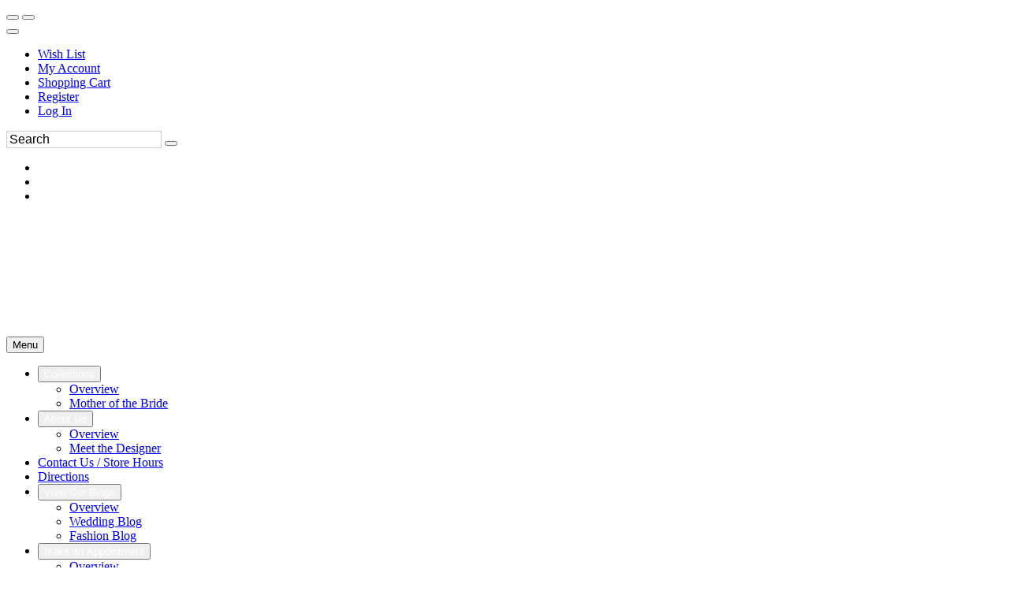

--- FILE ---
content_type: text/html; charset=utf-8
request_url: https://www.google.com/recaptcha/api2/anchor?ar=1&k=6LfUwAsUAAAAAOI9JntJouuxY1nWh39cT3iFXlDu&co=aHR0cHM6Ly93d3cuZWZjc2VjdXJlY2hlY2tvdXQuY29tOjQ0Mw..&hl=en&v=PoyoqOPhxBO7pBk68S4YbpHZ&size=normal&anchor-ms=20000&execute-ms=30000&cb=751ryd8urbxm
body_size: 49515
content:
<!DOCTYPE HTML><html dir="ltr" lang="en"><head><meta http-equiv="Content-Type" content="text/html; charset=UTF-8">
<meta http-equiv="X-UA-Compatible" content="IE=edge">
<title>reCAPTCHA</title>
<style type="text/css">
/* cyrillic-ext */
@font-face {
  font-family: 'Roboto';
  font-style: normal;
  font-weight: 400;
  font-stretch: 100%;
  src: url(//fonts.gstatic.com/s/roboto/v48/KFO7CnqEu92Fr1ME7kSn66aGLdTylUAMa3GUBHMdazTgWw.woff2) format('woff2');
  unicode-range: U+0460-052F, U+1C80-1C8A, U+20B4, U+2DE0-2DFF, U+A640-A69F, U+FE2E-FE2F;
}
/* cyrillic */
@font-face {
  font-family: 'Roboto';
  font-style: normal;
  font-weight: 400;
  font-stretch: 100%;
  src: url(//fonts.gstatic.com/s/roboto/v48/KFO7CnqEu92Fr1ME7kSn66aGLdTylUAMa3iUBHMdazTgWw.woff2) format('woff2');
  unicode-range: U+0301, U+0400-045F, U+0490-0491, U+04B0-04B1, U+2116;
}
/* greek-ext */
@font-face {
  font-family: 'Roboto';
  font-style: normal;
  font-weight: 400;
  font-stretch: 100%;
  src: url(//fonts.gstatic.com/s/roboto/v48/KFO7CnqEu92Fr1ME7kSn66aGLdTylUAMa3CUBHMdazTgWw.woff2) format('woff2');
  unicode-range: U+1F00-1FFF;
}
/* greek */
@font-face {
  font-family: 'Roboto';
  font-style: normal;
  font-weight: 400;
  font-stretch: 100%;
  src: url(//fonts.gstatic.com/s/roboto/v48/KFO7CnqEu92Fr1ME7kSn66aGLdTylUAMa3-UBHMdazTgWw.woff2) format('woff2');
  unicode-range: U+0370-0377, U+037A-037F, U+0384-038A, U+038C, U+038E-03A1, U+03A3-03FF;
}
/* math */
@font-face {
  font-family: 'Roboto';
  font-style: normal;
  font-weight: 400;
  font-stretch: 100%;
  src: url(//fonts.gstatic.com/s/roboto/v48/KFO7CnqEu92Fr1ME7kSn66aGLdTylUAMawCUBHMdazTgWw.woff2) format('woff2');
  unicode-range: U+0302-0303, U+0305, U+0307-0308, U+0310, U+0312, U+0315, U+031A, U+0326-0327, U+032C, U+032F-0330, U+0332-0333, U+0338, U+033A, U+0346, U+034D, U+0391-03A1, U+03A3-03A9, U+03B1-03C9, U+03D1, U+03D5-03D6, U+03F0-03F1, U+03F4-03F5, U+2016-2017, U+2034-2038, U+203C, U+2040, U+2043, U+2047, U+2050, U+2057, U+205F, U+2070-2071, U+2074-208E, U+2090-209C, U+20D0-20DC, U+20E1, U+20E5-20EF, U+2100-2112, U+2114-2115, U+2117-2121, U+2123-214F, U+2190, U+2192, U+2194-21AE, U+21B0-21E5, U+21F1-21F2, U+21F4-2211, U+2213-2214, U+2216-22FF, U+2308-230B, U+2310, U+2319, U+231C-2321, U+2336-237A, U+237C, U+2395, U+239B-23B7, U+23D0, U+23DC-23E1, U+2474-2475, U+25AF, U+25B3, U+25B7, U+25BD, U+25C1, U+25CA, U+25CC, U+25FB, U+266D-266F, U+27C0-27FF, U+2900-2AFF, U+2B0E-2B11, U+2B30-2B4C, U+2BFE, U+3030, U+FF5B, U+FF5D, U+1D400-1D7FF, U+1EE00-1EEFF;
}
/* symbols */
@font-face {
  font-family: 'Roboto';
  font-style: normal;
  font-weight: 400;
  font-stretch: 100%;
  src: url(//fonts.gstatic.com/s/roboto/v48/KFO7CnqEu92Fr1ME7kSn66aGLdTylUAMaxKUBHMdazTgWw.woff2) format('woff2');
  unicode-range: U+0001-000C, U+000E-001F, U+007F-009F, U+20DD-20E0, U+20E2-20E4, U+2150-218F, U+2190, U+2192, U+2194-2199, U+21AF, U+21E6-21F0, U+21F3, U+2218-2219, U+2299, U+22C4-22C6, U+2300-243F, U+2440-244A, U+2460-24FF, U+25A0-27BF, U+2800-28FF, U+2921-2922, U+2981, U+29BF, U+29EB, U+2B00-2BFF, U+4DC0-4DFF, U+FFF9-FFFB, U+10140-1018E, U+10190-1019C, U+101A0, U+101D0-101FD, U+102E0-102FB, U+10E60-10E7E, U+1D2C0-1D2D3, U+1D2E0-1D37F, U+1F000-1F0FF, U+1F100-1F1AD, U+1F1E6-1F1FF, U+1F30D-1F30F, U+1F315, U+1F31C, U+1F31E, U+1F320-1F32C, U+1F336, U+1F378, U+1F37D, U+1F382, U+1F393-1F39F, U+1F3A7-1F3A8, U+1F3AC-1F3AF, U+1F3C2, U+1F3C4-1F3C6, U+1F3CA-1F3CE, U+1F3D4-1F3E0, U+1F3ED, U+1F3F1-1F3F3, U+1F3F5-1F3F7, U+1F408, U+1F415, U+1F41F, U+1F426, U+1F43F, U+1F441-1F442, U+1F444, U+1F446-1F449, U+1F44C-1F44E, U+1F453, U+1F46A, U+1F47D, U+1F4A3, U+1F4B0, U+1F4B3, U+1F4B9, U+1F4BB, U+1F4BF, U+1F4C8-1F4CB, U+1F4D6, U+1F4DA, U+1F4DF, U+1F4E3-1F4E6, U+1F4EA-1F4ED, U+1F4F7, U+1F4F9-1F4FB, U+1F4FD-1F4FE, U+1F503, U+1F507-1F50B, U+1F50D, U+1F512-1F513, U+1F53E-1F54A, U+1F54F-1F5FA, U+1F610, U+1F650-1F67F, U+1F687, U+1F68D, U+1F691, U+1F694, U+1F698, U+1F6AD, U+1F6B2, U+1F6B9-1F6BA, U+1F6BC, U+1F6C6-1F6CF, U+1F6D3-1F6D7, U+1F6E0-1F6EA, U+1F6F0-1F6F3, U+1F6F7-1F6FC, U+1F700-1F7FF, U+1F800-1F80B, U+1F810-1F847, U+1F850-1F859, U+1F860-1F887, U+1F890-1F8AD, U+1F8B0-1F8BB, U+1F8C0-1F8C1, U+1F900-1F90B, U+1F93B, U+1F946, U+1F984, U+1F996, U+1F9E9, U+1FA00-1FA6F, U+1FA70-1FA7C, U+1FA80-1FA89, U+1FA8F-1FAC6, U+1FACE-1FADC, U+1FADF-1FAE9, U+1FAF0-1FAF8, U+1FB00-1FBFF;
}
/* vietnamese */
@font-face {
  font-family: 'Roboto';
  font-style: normal;
  font-weight: 400;
  font-stretch: 100%;
  src: url(//fonts.gstatic.com/s/roboto/v48/KFO7CnqEu92Fr1ME7kSn66aGLdTylUAMa3OUBHMdazTgWw.woff2) format('woff2');
  unicode-range: U+0102-0103, U+0110-0111, U+0128-0129, U+0168-0169, U+01A0-01A1, U+01AF-01B0, U+0300-0301, U+0303-0304, U+0308-0309, U+0323, U+0329, U+1EA0-1EF9, U+20AB;
}
/* latin-ext */
@font-face {
  font-family: 'Roboto';
  font-style: normal;
  font-weight: 400;
  font-stretch: 100%;
  src: url(//fonts.gstatic.com/s/roboto/v48/KFO7CnqEu92Fr1ME7kSn66aGLdTylUAMa3KUBHMdazTgWw.woff2) format('woff2');
  unicode-range: U+0100-02BA, U+02BD-02C5, U+02C7-02CC, U+02CE-02D7, U+02DD-02FF, U+0304, U+0308, U+0329, U+1D00-1DBF, U+1E00-1E9F, U+1EF2-1EFF, U+2020, U+20A0-20AB, U+20AD-20C0, U+2113, U+2C60-2C7F, U+A720-A7FF;
}
/* latin */
@font-face {
  font-family: 'Roboto';
  font-style: normal;
  font-weight: 400;
  font-stretch: 100%;
  src: url(//fonts.gstatic.com/s/roboto/v48/KFO7CnqEu92Fr1ME7kSn66aGLdTylUAMa3yUBHMdazQ.woff2) format('woff2');
  unicode-range: U+0000-00FF, U+0131, U+0152-0153, U+02BB-02BC, U+02C6, U+02DA, U+02DC, U+0304, U+0308, U+0329, U+2000-206F, U+20AC, U+2122, U+2191, U+2193, U+2212, U+2215, U+FEFF, U+FFFD;
}
/* cyrillic-ext */
@font-face {
  font-family: 'Roboto';
  font-style: normal;
  font-weight: 500;
  font-stretch: 100%;
  src: url(//fonts.gstatic.com/s/roboto/v48/KFO7CnqEu92Fr1ME7kSn66aGLdTylUAMa3GUBHMdazTgWw.woff2) format('woff2');
  unicode-range: U+0460-052F, U+1C80-1C8A, U+20B4, U+2DE0-2DFF, U+A640-A69F, U+FE2E-FE2F;
}
/* cyrillic */
@font-face {
  font-family: 'Roboto';
  font-style: normal;
  font-weight: 500;
  font-stretch: 100%;
  src: url(//fonts.gstatic.com/s/roboto/v48/KFO7CnqEu92Fr1ME7kSn66aGLdTylUAMa3iUBHMdazTgWw.woff2) format('woff2');
  unicode-range: U+0301, U+0400-045F, U+0490-0491, U+04B0-04B1, U+2116;
}
/* greek-ext */
@font-face {
  font-family: 'Roboto';
  font-style: normal;
  font-weight: 500;
  font-stretch: 100%;
  src: url(//fonts.gstatic.com/s/roboto/v48/KFO7CnqEu92Fr1ME7kSn66aGLdTylUAMa3CUBHMdazTgWw.woff2) format('woff2');
  unicode-range: U+1F00-1FFF;
}
/* greek */
@font-face {
  font-family: 'Roboto';
  font-style: normal;
  font-weight: 500;
  font-stretch: 100%;
  src: url(//fonts.gstatic.com/s/roboto/v48/KFO7CnqEu92Fr1ME7kSn66aGLdTylUAMa3-UBHMdazTgWw.woff2) format('woff2');
  unicode-range: U+0370-0377, U+037A-037F, U+0384-038A, U+038C, U+038E-03A1, U+03A3-03FF;
}
/* math */
@font-face {
  font-family: 'Roboto';
  font-style: normal;
  font-weight: 500;
  font-stretch: 100%;
  src: url(//fonts.gstatic.com/s/roboto/v48/KFO7CnqEu92Fr1ME7kSn66aGLdTylUAMawCUBHMdazTgWw.woff2) format('woff2');
  unicode-range: U+0302-0303, U+0305, U+0307-0308, U+0310, U+0312, U+0315, U+031A, U+0326-0327, U+032C, U+032F-0330, U+0332-0333, U+0338, U+033A, U+0346, U+034D, U+0391-03A1, U+03A3-03A9, U+03B1-03C9, U+03D1, U+03D5-03D6, U+03F0-03F1, U+03F4-03F5, U+2016-2017, U+2034-2038, U+203C, U+2040, U+2043, U+2047, U+2050, U+2057, U+205F, U+2070-2071, U+2074-208E, U+2090-209C, U+20D0-20DC, U+20E1, U+20E5-20EF, U+2100-2112, U+2114-2115, U+2117-2121, U+2123-214F, U+2190, U+2192, U+2194-21AE, U+21B0-21E5, U+21F1-21F2, U+21F4-2211, U+2213-2214, U+2216-22FF, U+2308-230B, U+2310, U+2319, U+231C-2321, U+2336-237A, U+237C, U+2395, U+239B-23B7, U+23D0, U+23DC-23E1, U+2474-2475, U+25AF, U+25B3, U+25B7, U+25BD, U+25C1, U+25CA, U+25CC, U+25FB, U+266D-266F, U+27C0-27FF, U+2900-2AFF, U+2B0E-2B11, U+2B30-2B4C, U+2BFE, U+3030, U+FF5B, U+FF5D, U+1D400-1D7FF, U+1EE00-1EEFF;
}
/* symbols */
@font-face {
  font-family: 'Roboto';
  font-style: normal;
  font-weight: 500;
  font-stretch: 100%;
  src: url(//fonts.gstatic.com/s/roboto/v48/KFO7CnqEu92Fr1ME7kSn66aGLdTylUAMaxKUBHMdazTgWw.woff2) format('woff2');
  unicode-range: U+0001-000C, U+000E-001F, U+007F-009F, U+20DD-20E0, U+20E2-20E4, U+2150-218F, U+2190, U+2192, U+2194-2199, U+21AF, U+21E6-21F0, U+21F3, U+2218-2219, U+2299, U+22C4-22C6, U+2300-243F, U+2440-244A, U+2460-24FF, U+25A0-27BF, U+2800-28FF, U+2921-2922, U+2981, U+29BF, U+29EB, U+2B00-2BFF, U+4DC0-4DFF, U+FFF9-FFFB, U+10140-1018E, U+10190-1019C, U+101A0, U+101D0-101FD, U+102E0-102FB, U+10E60-10E7E, U+1D2C0-1D2D3, U+1D2E0-1D37F, U+1F000-1F0FF, U+1F100-1F1AD, U+1F1E6-1F1FF, U+1F30D-1F30F, U+1F315, U+1F31C, U+1F31E, U+1F320-1F32C, U+1F336, U+1F378, U+1F37D, U+1F382, U+1F393-1F39F, U+1F3A7-1F3A8, U+1F3AC-1F3AF, U+1F3C2, U+1F3C4-1F3C6, U+1F3CA-1F3CE, U+1F3D4-1F3E0, U+1F3ED, U+1F3F1-1F3F3, U+1F3F5-1F3F7, U+1F408, U+1F415, U+1F41F, U+1F426, U+1F43F, U+1F441-1F442, U+1F444, U+1F446-1F449, U+1F44C-1F44E, U+1F453, U+1F46A, U+1F47D, U+1F4A3, U+1F4B0, U+1F4B3, U+1F4B9, U+1F4BB, U+1F4BF, U+1F4C8-1F4CB, U+1F4D6, U+1F4DA, U+1F4DF, U+1F4E3-1F4E6, U+1F4EA-1F4ED, U+1F4F7, U+1F4F9-1F4FB, U+1F4FD-1F4FE, U+1F503, U+1F507-1F50B, U+1F50D, U+1F512-1F513, U+1F53E-1F54A, U+1F54F-1F5FA, U+1F610, U+1F650-1F67F, U+1F687, U+1F68D, U+1F691, U+1F694, U+1F698, U+1F6AD, U+1F6B2, U+1F6B9-1F6BA, U+1F6BC, U+1F6C6-1F6CF, U+1F6D3-1F6D7, U+1F6E0-1F6EA, U+1F6F0-1F6F3, U+1F6F7-1F6FC, U+1F700-1F7FF, U+1F800-1F80B, U+1F810-1F847, U+1F850-1F859, U+1F860-1F887, U+1F890-1F8AD, U+1F8B0-1F8BB, U+1F8C0-1F8C1, U+1F900-1F90B, U+1F93B, U+1F946, U+1F984, U+1F996, U+1F9E9, U+1FA00-1FA6F, U+1FA70-1FA7C, U+1FA80-1FA89, U+1FA8F-1FAC6, U+1FACE-1FADC, U+1FADF-1FAE9, U+1FAF0-1FAF8, U+1FB00-1FBFF;
}
/* vietnamese */
@font-face {
  font-family: 'Roboto';
  font-style: normal;
  font-weight: 500;
  font-stretch: 100%;
  src: url(//fonts.gstatic.com/s/roboto/v48/KFO7CnqEu92Fr1ME7kSn66aGLdTylUAMa3OUBHMdazTgWw.woff2) format('woff2');
  unicode-range: U+0102-0103, U+0110-0111, U+0128-0129, U+0168-0169, U+01A0-01A1, U+01AF-01B0, U+0300-0301, U+0303-0304, U+0308-0309, U+0323, U+0329, U+1EA0-1EF9, U+20AB;
}
/* latin-ext */
@font-face {
  font-family: 'Roboto';
  font-style: normal;
  font-weight: 500;
  font-stretch: 100%;
  src: url(//fonts.gstatic.com/s/roboto/v48/KFO7CnqEu92Fr1ME7kSn66aGLdTylUAMa3KUBHMdazTgWw.woff2) format('woff2');
  unicode-range: U+0100-02BA, U+02BD-02C5, U+02C7-02CC, U+02CE-02D7, U+02DD-02FF, U+0304, U+0308, U+0329, U+1D00-1DBF, U+1E00-1E9F, U+1EF2-1EFF, U+2020, U+20A0-20AB, U+20AD-20C0, U+2113, U+2C60-2C7F, U+A720-A7FF;
}
/* latin */
@font-face {
  font-family: 'Roboto';
  font-style: normal;
  font-weight: 500;
  font-stretch: 100%;
  src: url(//fonts.gstatic.com/s/roboto/v48/KFO7CnqEu92Fr1ME7kSn66aGLdTylUAMa3yUBHMdazQ.woff2) format('woff2');
  unicode-range: U+0000-00FF, U+0131, U+0152-0153, U+02BB-02BC, U+02C6, U+02DA, U+02DC, U+0304, U+0308, U+0329, U+2000-206F, U+20AC, U+2122, U+2191, U+2193, U+2212, U+2215, U+FEFF, U+FFFD;
}
/* cyrillic-ext */
@font-face {
  font-family: 'Roboto';
  font-style: normal;
  font-weight: 900;
  font-stretch: 100%;
  src: url(//fonts.gstatic.com/s/roboto/v48/KFO7CnqEu92Fr1ME7kSn66aGLdTylUAMa3GUBHMdazTgWw.woff2) format('woff2');
  unicode-range: U+0460-052F, U+1C80-1C8A, U+20B4, U+2DE0-2DFF, U+A640-A69F, U+FE2E-FE2F;
}
/* cyrillic */
@font-face {
  font-family: 'Roboto';
  font-style: normal;
  font-weight: 900;
  font-stretch: 100%;
  src: url(//fonts.gstatic.com/s/roboto/v48/KFO7CnqEu92Fr1ME7kSn66aGLdTylUAMa3iUBHMdazTgWw.woff2) format('woff2');
  unicode-range: U+0301, U+0400-045F, U+0490-0491, U+04B0-04B1, U+2116;
}
/* greek-ext */
@font-face {
  font-family: 'Roboto';
  font-style: normal;
  font-weight: 900;
  font-stretch: 100%;
  src: url(//fonts.gstatic.com/s/roboto/v48/KFO7CnqEu92Fr1ME7kSn66aGLdTylUAMa3CUBHMdazTgWw.woff2) format('woff2');
  unicode-range: U+1F00-1FFF;
}
/* greek */
@font-face {
  font-family: 'Roboto';
  font-style: normal;
  font-weight: 900;
  font-stretch: 100%;
  src: url(//fonts.gstatic.com/s/roboto/v48/KFO7CnqEu92Fr1ME7kSn66aGLdTylUAMa3-UBHMdazTgWw.woff2) format('woff2');
  unicode-range: U+0370-0377, U+037A-037F, U+0384-038A, U+038C, U+038E-03A1, U+03A3-03FF;
}
/* math */
@font-face {
  font-family: 'Roboto';
  font-style: normal;
  font-weight: 900;
  font-stretch: 100%;
  src: url(//fonts.gstatic.com/s/roboto/v48/KFO7CnqEu92Fr1ME7kSn66aGLdTylUAMawCUBHMdazTgWw.woff2) format('woff2');
  unicode-range: U+0302-0303, U+0305, U+0307-0308, U+0310, U+0312, U+0315, U+031A, U+0326-0327, U+032C, U+032F-0330, U+0332-0333, U+0338, U+033A, U+0346, U+034D, U+0391-03A1, U+03A3-03A9, U+03B1-03C9, U+03D1, U+03D5-03D6, U+03F0-03F1, U+03F4-03F5, U+2016-2017, U+2034-2038, U+203C, U+2040, U+2043, U+2047, U+2050, U+2057, U+205F, U+2070-2071, U+2074-208E, U+2090-209C, U+20D0-20DC, U+20E1, U+20E5-20EF, U+2100-2112, U+2114-2115, U+2117-2121, U+2123-214F, U+2190, U+2192, U+2194-21AE, U+21B0-21E5, U+21F1-21F2, U+21F4-2211, U+2213-2214, U+2216-22FF, U+2308-230B, U+2310, U+2319, U+231C-2321, U+2336-237A, U+237C, U+2395, U+239B-23B7, U+23D0, U+23DC-23E1, U+2474-2475, U+25AF, U+25B3, U+25B7, U+25BD, U+25C1, U+25CA, U+25CC, U+25FB, U+266D-266F, U+27C0-27FF, U+2900-2AFF, U+2B0E-2B11, U+2B30-2B4C, U+2BFE, U+3030, U+FF5B, U+FF5D, U+1D400-1D7FF, U+1EE00-1EEFF;
}
/* symbols */
@font-face {
  font-family: 'Roboto';
  font-style: normal;
  font-weight: 900;
  font-stretch: 100%;
  src: url(//fonts.gstatic.com/s/roboto/v48/KFO7CnqEu92Fr1ME7kSn66aGLdTylUAMaxKUBHMdazTgWw.woff2) format('woff2');
  unicode-range: U+0001-000C, U+000E-001F, U+007F-009F, U+20DD-20E0, U+20E2-20E4, U+2150-218F, U+2190, U+2192, U+2194-2199, U+21AF, U+21E6-21F0, U+21F3, U+2218-2219, U+2299, U+22C4-22C6, U+2300-243F, U+2440-244A, U+2460-24FF, U+25A0-27BF, U+2800-28FF, U+2921-2922, U+2981, U+29BF, U+29EB, U+2B00-2BFF, U+4DC0-4DFF, U+FFF9-FFFB, U+10140-1018E, U+10190-1019C, U+101A0, U+101D0-101FD, U+102E0-102FB, U+10E60-10E7E, U+1D2C0-1D2D3, U+1D2E0-1D37F, U+1F000-1F0FF, U+1F100-1F1AD, U+1F1E6-1F1FF, U+1F30D-1F30F, U+1F315, U+1F31C, U+1F31E, U+1F320-1F32C, U+1F336, U+1F378, U+1F37D, U+1F382, U+1F393-1F39F, U+1F3A7-1F3A8, U+1F3AC-1F3AF, U+1F3C2, U+1F3C4-1F3C6, U+1F3CA-1F3CE, U+1F3D4-1F3E0, U+1F3ED, U+1F3F1-1F3F3, U+1F3F5-1F3F7, U+1F408, U+1F415, U+1F41F, U+1F426, U+1F43F, U+1F441-1F442, U+1F444, U+1F446-1F449, U+1F44C-1F44E, U+1F453, U+1F46A, U+1F47D, U+1F4A3, U+1F4B0, U+1F4B3, U+1F4B9, U+1F4BB, U+1F4BF, U+1F4C8-1F4CB, U+1F4D6, U+1F4DA, U+1F4DF, U+1F4E3-1F4E6, U+1F4EA-1F4ED, U+1F4F7, U+1F4F9-1F4FB, U+1F4FD-1F4FE, U+1F503, U+1F507-1F50B, U+1F50D, U+1F512-1F513, U+1F53E-1F54A, U+1F54F-1F5FA, U+1F610, U+1F650-1F67F, U+1F687, U+1F68D, U+1F691, U+1F694, U+1F698, U+1F6AD, U+1F6B2, U+1F6B9-1F6BA, U+1F6BC, U+1F6C6-1F6CF, U+1F6D3-1F6D7, U+1F6E0-1F6EA, U+1F6F0-1F6F3, U+1F6F7-1F6FC, U+1F700-1F7FF, U+1F800-1F80B, U+1F810-1F847, U+1F850-1F859, U+1F860-1F887, U+1F890-1F8AD, U+1F8B0-1F8BB, U+1F8C0-1F8C1, U+1F900-1F90B, U+1F93B, U+1F946, U+1F984, U+1F996, U+1F9E9, U+1FA00-1FA6F, U+1FA70-1FA7C, U+1FA80-1FA89, U+1FA8F-1FAC6, U+1FACE-1FADC, U+1FADF-1FAE9, U+1FAF0-1FAF8, U+1FB00-1FBFF;
}
/* vietnamese */
@font-face {
  font-family: 'Roboto';
  font-style: normal;
  font-weight: 900;
  font-stretch: 100%;
  src: url(//fonts.gstatic.com/s/roboto/v48/KFO7CnqEu92Fr1ME7kSn66aGLdTylUAMa3OUBHMdazTgWw.woff2) format('woff2');
  unicode-range: U+0102-0103, U+0110-0111, U+0128-0129, U+0168-0169, U+01A0-01A1, U+01AF-01B0, U+0300-0301, U+0303-0304, U+0308-0309, U+0323, U+0329, U+1EA0-1EF9, U+20AB;
}
/* latin-ext */
@font-face {
  font-family: 'Roboto';
  font-style: normal;
  font-weight: 900;
  font-stretch: 100%;
  src: url(//fonts.gstatic.com/s/roboto/v48/KFO7CnqEu92Fr1ME7kSn66aGLdTylUAMa3KUBHMdazTgWw.woff2) format('woff2');
  unicode-range: U+0100-02BA, U+02BD-02C5, U+02C7-02CC, U+02CE-02D7, U+02DD-02FF, U+0304, U+0308, U+0329, U+1D00-1DBF, U+1E00-1E9F, U+1EF2-1EFF, U+2020, U+20A0-20AB, U+20AD-20C0, U+2113, U+2C60-2C7F, U+A720-A7FF;
}
/* latin */
@font-face {
  font-family: 'Roboto';
  font-style: normal;
  font-weight: 900;
  font-stretch: 100%;
  src: url(//fonts.gstatic.com/s/roboto/v48/KFO7CnqEu92Fr1ME7kSn66aGLdTylUAMa3yUBHMdazQ.woff2) format('woff2');
  unicode-range: U+0000-00FF, U+0131, U+0152-0153, U+02BB-02BC, U+02C6, U+02DA, U+02DC, U+0304, U+0308, U+0329, U+2000-206F, U+20AC, U+2122, U+2191, U+2193, U+2212, U+2215, U+FEFF, U+FFFD;
}

</style>
<link rel="stylesheet" type="text/css" href="https://www.gstatic.com/recaptcha/releases/PoyoqOPhxBO7pBk68S4YbpHZ/styles__ltr.css">
<script nonce="I3yhQBqC35WjlDbsMvTclA" type="text/javascript">window['__recaptcha_api'] = 'https://www.google.com/recaptcha/api2/';</script>
<script type="text/javascript" src="https://www.gstatic.com/recaptcha/releases/PoyoqOPhxBO7pBk68S4YbpHZ/recaptcha__en.js" nonce="I3yhQBqC35WjlDbsMvTclA">
      
    </script></head>
<body><div id="rc-anchor-alert" class="rc-anchor-alert"></div>
<input type="hidden" id="recaptcha-token" value="[base64]">
<script type="text/javascript" nonce="I3yhQBqC35WjlDbsMvTclA">
      recaptcha.anchor.Main.init("[\x22ainput\x22,[\x22bgdata\x22,\x22\x22,\[base64]/[base64]/[base64]/KE4oMTI0LHYsdi5HKSxMWihsLHYpKTpOKDEyNCx2LGwpLFYpLHYpLFQpKSxGKDE3MSx2KX0scjc9ZnVuY3Rpb24obCl7cmV0dXJuIGx9LEM9ZnVuY3Rpb24obCxWLHYpe04odixsLFYpLFZbYWtdPTI3OTZ9LG49ZnVuY3Rpb24obCxWKXtWLlg9KChWLlg/[base64]/[base64]/[base64]/[base64]/[base64]/[base64]/[base64]/[base64]/[base64]/[base64]/[base64]\\u003d\x22,\[base64]\\u003d\\u003d\x22,\[base64]/[base64]/CrXzDm8KqJXjCrsKUwqE5wqrCqR/[base64]/CoSsGwqFmw64XRMOeUiE3w6DCscK8EsKPw5VNw69NbzkPVirDo2YQGsOmWh/DhsOHasKnSVgqB8OcAMO8w6jCnxjDs8ORwpUUw6BEJG5xw4LDvwEdfMO/w6gRwp3CicK3IWhgw6rDmghtwonDqxZMKVjCjHLCpcO+U0MMw4LDhMOcw4MzwqDDr2jCrVHCojrDrWQBPiDCscKGw4lIJ8OeHi9tw7Mpw68rwrzDmicyMMO7w5TDusKywqjDjsKqO8KvBsO/LcORQ8KDIMKgw73ChcO1VMOGJWlHwpXCkcKsLsKbccONcBfDljnClMOKwrHDp8OMFiJnw5zDqMKOw7lkw5PCv8OYwqHDocKiD1DDo2DCrEPDl3/CtsK0K2jDiFktZsO2w7xGLcONTMOXw4Qfw6/Cm0fDrhAPw5zCt8Osw70/CcKdEQwyHcOQFgHCthfDgcOcNSAnYsKcbScswohhTDbDkXoRMyzCpcOGw7crY2zCj3/Cq2jDgAsXw6dlw6nCh8KNw5jCsMK3w7PDtWLCqcKbKVbCj8OLJcKcwqcCCsKWdsOLw4h8w5oTGS/DvBTDpnoPVsKgN0zCrRTDiFkiSyhqw60Jw6NiwqY8w6PDiWrDjsOOw4w3XsOVC07CpgsJwr3DoMOBRUN3VcO/XcOkTnPDksKlJyplw5tlY8KgWcKrJ1JiN8Oiw6jDl1lswq17w7vDkWLCpwzDljhTey3Ch8KXwo7DtMKlRkvCocO7aSYrAVY0w5DCh8KORsK1ExzCtMOtXydYRigpw4cMIcOVwrXDgsO/wol6AsOnektLwpzCnSIER8KPwpLDmmQtTzFkw7LDh8OcdMOSw7XCuFRkGsKbQl3DrErCsnEFw6l3NMO3RsKpwrnCvz/DokQaEcOEwotnasOdw5fDusKIw79RK2Uvwq/Cr8OKPDd3TQ/CohUZT8O3cMKDB3BTw6PDtj7DusKnUMOKW8KjG8OIcMKUD8OLwoBOwrZpIEPDhhlBazrClyDCvQRQwpZtPCZUBiAMPlTCu8OMRsKMN8K5w6TCojjCmwHCr8OhwrnCmi9Mw4rCgsK4w5EiN8OdSsO9wqTDpinCvQ/[base64]/w7kRw7/[base64]/CkD/[base64]/DnVUmw5gBw50ZwqXDjBU+wqzDvcOLw75TwoDDjMOaw5NOWMKGwqjDszw/[base64]/MsOjw6NLwog6E8OsGngDwovCvjUfw5bCkx4lwrbDlGjClm4Sw5DDv8KiwqFXH3DDocOMwr4xK8O3AsK5w4ItIcOCPmYVdn/DhcKAXsOSHMOYNRF7asOlFsK0ZURrNgnCt8K3w6ReHcO3H3VLMHxkwr/CpsOTUzjDmzXCr3LDugfCusOywoI4J8KKwq/CuxXDgMKyXTTCoFoSTCZ1ZMKcbMKyYjLDizl4w4ZfVibDvsOsw5HCo8O/eQklw5nDsUsWTTTChcKxwoDCrsKAw67Du8KNwrvDtcKkwoQUR3fCq8K/GVAOKcOaw6Iuw6PDucOXw5zDg27Dr8KlwpTCk8KAwpAmRsOeLDXDs8KJe8KwYcOHw6/[base64]/Dg8K3w6PDnsKcw5zCi8O5UMOrw6TDnMO6asKNcsKlwqEsFnvCj2dVasKuw6zDosOgWcOIfcOaw6YyKG/CplLDvmJCPCNWdXV7HQA7w7ATwqARwrHCisOkcsKHw4jConszDC4VAsOPLinDr8KpwrfDisKCWSDCjMOQNCXCl8KGPynDn3hGw5nCmFU9w6nCqAoZeTXDncObN3IlNXJnwrfDoB1rAnFhw4NtFMONwqA9VcKswoMPw4AibcOOwozDp2AcwpfDtXPCpcOucm/[base64]/wq9GacKhw7fCqh/Dl8KLwo3DgWUTw4jDnkbDrDvDmsOKRibDt1hLw6HCmTs7w4HDpMKfwoXDsx/CncO+wpNwwpvCnFbCjcO/Bxwnw5fDpDXDusK0VcKse8KvGUrCtRVBasKXMMOFBA3CoMOuw5F0CFrDmkoOZcOCw6rDvMK1NMOKHMOoH8Kew6rCq0/[base64]/DmcKgwrR/wqHCr2ktd3okwrYcw43Dtx3Cp0FiwpnCmwtod1PDrmp8wrrCmxjDo8OHeVtjG8OGw4/CrsKcw7wYbsKDw6jCij7CrCXDowMIw7lxYmEnw4NgwqEmw5ozOMKbRxvClMO7dAHDlG3CnAjDmMKYVzodwr3CgMOSdD/[base64]/VQPDlMOywqfCi8Oiw7rCqsKcXMOVG0bDkMKSLcOjwo84YwDDl8OzwqY/eMKrwpzDqiMSYsOKIsK/wqLDqMKQTCnCpcKkDMO6w4rDqxPCgjfCrsOXDypGwrjDusO7ZjsJw6NpwqFjMsOywrFvPsKLwpXCqRvCpRN5NcKXw7vCvH9Iw7nDvDJmw48UwrQxw6YrDV/Dkx3CkETDn8KXZsO3FsK0w6TClMKywrQ3wojDssKzEMOWw4MCw6hSUxUwIgUYw4HCg8KeBCbDv8KfCsKlCcKbDmLCuMOqwoTDjG8xRjDDjcKVfMKIwo0mSS/DqkdnwozDty3DsHTDmcOab8ORTVzDgDLCuQjDqcO8w4nCt8KUwo/[base64]/w5/DrcK2ZC/[base64]/[base64]/Ch8K9w49Dw5B1XhTDqn5Iwpc3wpTDjErDsMO4w5RJOz7DkDnCv8K7AcKZw7xTw6waI8Kzw7TChV7DrjnDr8OUf8KaSnLChRImPMOiGA4Yw6PCv8OYTlvDmcKMw4dmaC/DqsO3w5DDtsOlw5hwB1LCjSfCsMKrMB1BEsOhOcKRw6LCk8KfEHgIwoU6w6zCh8OsdMKybMKewq0mUDPDsmwMZsOLw5Jcw5XDv8OxVcKFwq7DrBptdEjDrcOaw7DCmD3Du8ODOMOOKcOxHizDisO8w53DocOKwpjCs8KFKkjCsio5w4N3csKFPcK+FR/CqwIdUBwkwrHCq0kkETxyYsKIJcKgwrlpw4dAPcKfNijCjEzCrsKhElXDohh3AMKkwpnCsW/DuMKSw6oneBvCksOwwqrDgUY0w5bDp0PCmsOMwoLCryrDtFTDnMKIw7t0GMOqNMK3w6UlZV7Cm1UGbcOpwroBwozDpV3DrWPDj8ORwrXDlWvCtcKLw6DDqcKDYylXLcKhwpPCsMO2YH/DnHvCl8K8WD7Cm8K/V8KgwpfDmGXCl8OSw4jCpABQwp4aw53CrMOFwqnCpUd+UhLDrnzDi8KpfcKKEE9hBQQ4WMOowpBZwp3CiXoTw6tjwpwJEHpjw5wIIR7CukzDnB1FwplYw6TDosKPfsKlEygxwpTClcO2MSx7wo4Mw5tuIhLCrMKGwoAkHMOywr3DiGdFO8OCw6/DomF/wopUJ8O5bWTCil3CvcOCw6Fcw7LDs8KEwo7Cl8KHX3fDo8K7wrAuFsOJwpfDmX4yw4cYLBY9wpJbw6zDp8OGdSU4w6VGw47Dr8KiE8K7w5Rew60sAMKmwqcGwrXDtB9QADdvwqUVw7LDlMKfwq/Cn0N2w7Z3w6HDgm3Ds8KawpRBZMKSFRbCokwVUE/DpsKSDsKyw459cmLChUQ2bsOHwrTCiMKUw7HCjMK3w7nCs8O/[base64]/[base64]/w5U6woPCrcOZRMOHwonDp8KRYMKRSMKhwocdwoHDlmJ7BXHCmk8sJRjDmMK9w4rDgsO1wqTCrsOHw4DCg11jw5/Dq8Kyw7zDiBNmAcO5fj4pdxvDiW/DpWXCo8OuT8O/e0YWUcOrwppXccOScMOwwpocRsKlw4PDocO6wr8gHi1/[base64]/CqW9Gc8OPwpUDGR3Di8KDaHPCtMO7CMKNPMOgJ8KaDFzCmsOjwqTCscK6w4/CpDFYw59ow49vwrIVT8KLwpQpJn/CtsOwTFjCjjcJHAQnbArDs8KGw57CocO5wrbCrF/DmBt8Hz7CiH4qEMKWw4PDisOywp7Dv8OCNsOwQBvDusK8w4sBw6VmFMOMbcOGUMO4wpRFHxRBa8KbUMOxwqXCnDR4DV7Dg8OpFDJVX8KjX8OaHSNKHsKqwqdRwq1uN1XClEUwwrbCvx4Kfixpw5XDkMKpwrEmEl3DmsOMw7Q5Dy4Kw4cuw49ZHcK9US/Cp8O7wo3Ctz0BD8KRwrYmw5VAfMOVMcKBw6lmLz0fJsKlw4PCrSbChVEiwpUJwo3CoMKcwq09GA3DojZCw5Auw6rDu8KMbhsUwrPCsTA/JA1Xw6nDvsKaQcO0w6TDm8OvwpvDjcKrwosHwrt9bjFTEMKtwrzDtxFuw5rDjMKnPsKBw5jDtMOTwq7Cs8OZw6DDr8KVwp/Cpy7DvlXCsMKqwq1xdsOgwrt3bX7DvTNeHQvDvcKcSsKydcOaw7rDsDNEJsKQLGvDpMKpXcOhwqlfwoJ5wqN6MMKbwp9edsOHYxB4wrBew5HDkmLDnlkccknCv0TCrCtFw7VMwr7DjXVJw4PCnsK8w75+AXXCvWPDtcOfcFvDiMO3w7cVKcOsw4XDiAAkwqkawo/CjcOXw7Mbw4tLfkTCmi8Dw6BGwrDDiMO5BWTCoE8cJ1vCj8O2woEKw5fDgwLDvsOTw5bCkcKNGl0owrd0w746GcK6W8K2w4bClsOgwrjDr8Orw6cZLW/CtXtqLW9bw69pKMKEw5tawq9Cwo7Dm8KSbcO/KhnCtFnDhmnCjMO5aUI7w4zChMO4UFrDkAIYwozCmsKPw5LDi1E/wpY6XW7CgMOBwrdQwr5UwqICwrXCpR/CpMORPADDv3hKNB/DicKxw5XCtcKEZHcmw5/DsMOdwpNlw6k/w61DJx/[base64]/VsKvdsONwojCgTEBasOCMWc3wqXCuxXCjsKqwqnCgjfCuA0/w4cXwrTCln8cwrbDo8Kxw67DhUHDn2fDjxnCmE1Gw4fCpFM3H8KsXj/DrMOBAcKiw5/CrzRSdcKgO1zCiz/[base64]/DtD7DjBvCq8OTw7/ClsKaNsOow7fDnHEnwoQ9woN6w49wZsOGw4JvCldXVwfDj2HCisOaw6bCgkbDo8KWFATDn8K+wprCosORw5rDusK3w7UlwqQ6wqtJbRxIw5k4wppQw7/DmXDCgSB8DycswoLDqDQpwrXDmcO+w5zDvT48MsKcw64Ow63CgsKuZ8OeETXCkjvDpE/[base64]/w4lIw5l7KgUGHE/[base64]/wrEKw4M4w7vDsiBFA8KFw50Zw7AMwq/DsRIuBGjCrsO1VixKw6TCr8OJw5jCuXDDq8OBL2MAYEocwqY+wr7DlAjCqV1Jwp5Jd13CqcKTRcOoUMOgwpTDscKVw4TCsj3DgiQ1w4/[base64]/DmsOURcOGQsKiUcKbAMO9OcOTw5XCiSrDncK9w4LCkknClVXCiyHCn0/[base64]/CkWB1w6bCsiQVw5gowq3CmA9wwqvCqcOGw4lHPsOnWcOHdArCuzZ5XU0rOsOTIMKkw7ZcfFfDiwPDjkXDm8OEw6fDpwBZwq7DjFvCggnCqcKTGcOeScKRwpvCpsOTe8KwwpzCiMKqI8KFw7VCwrk1BsKmNcKWX8Oxw403eFrClMO0w5fCskxJLU/CjcOoWsONwoZ4GsKlw5jDrcK+w4TCtcKdwrzChBzCoMOmZ8K6JMKHfMKqw70wKsOiw74hwqttwqM3cW/CgcKxHMOxUBfDisK3w6jCkGc9wr86LUwMwpTDuR/[base64]/woDDsiXCg3LCmxtlwr5Pw5nDpX4FPBBjY8O9VxVDw7nCjEbClMKUw6ZJw4/Cs8KYw4rClsOIw7Q6wqfDt3t6w7zCrsKsw4bChcOyw4HDlTYawoF0w6/DmcOKwpPDkV7CksOGwqkeFTpCBnPDgEpgcTjDjR/DsCpFRMKcwq7Dp1rCgFEVOsKCwoN9CsK8QSHCkMKCwrZqMMOjJT7CvMOBwqHChsOwwrfCklzCoFNFUw8WwqXDhsO8DsOMa057cMK5wrFyw7TCiMO9wpbCsMKowqvDgMKyNHnCmgUHw6hgwofDqsKWWgjCkhJNwrZ1w5/[base64]/w7gaw5nDhglLwqENBQsTasO/wpA0LsOWZH9/w7vDosKFwpJNw50Pw5QHO8OAw6DDh8OEE8O4SFlqwprDuMO1w7PDvBrDngTDpMOdf8OoLi4dw6bCmMOOwpAALFdOwpzDngLCgsOWXcKPwqdud0/DtiDDrj99w59GXyJfw7wOw4TDg8K3QDbCkWTDvsOHZEXDnxLCuMOmw65ywo/DrMOCE07Dkxs5HCzDicONwpnDpcKJwoR/U8K5OcK9w5w/GA88ZsKWwqEiw4BINmo8WAUWecOaw4gYZwkPWmvDuMOpLMO5wpLDm0PDoMK3fznCsRvCjXJBUMOXw4olw4/CjMOCwqpMw6Zgw4oxJGc7CFMPKgjCo8K4asKyYS0jP8O1wqM5YcOCwod9csKFATpTwrNjI8O8wqTDusOceRdBwrRrwrPCghfCscK1w6BlGRjCncKzw6DCiQFyKcKxwozDjGXDp8Krw7sdw5B0FFjDu8K7w7/DiVjCusKFc8O5VhRpwobDsCAATCsdwrV2w7vCpcOtw57DhMOKwrHDoGrCoMK3w5Ybw4dKw6s0BcOuw43CuF/[base64]/w5rCqTlqWsOtw4TCtMOYE1TDpMOmwrQYwojDgsK7SMOPw6TCi8KcwpvCrMKJw7zCjMOJS8O8w6nDuWBKF2PCgcOow6HDgsOXJzgad8KHa0AHwpF3w7/[base64]/CuMO1wpRvwoJtwpXCqlXCvxMXXlIaVsOvw7jCucOJwqJDS14Lw486CifDr081WVUYw49kw6kuH8KpPcKpIGXCscKgRsOIAcOtZ3bDmHZlGDA0wpV8woc0NWgAOGwcw6fClsOhNMONw4/DlcOUdMKZwrvCly1cY8KjwqUqwqhzaWrDhH/[base64]/CgMKjwq1+wrLDkUfCoMOFwpnCh3nClyTDqnEMw53CiUpSw7vCqwnDl0pEwq/DtkPCmMOUSXHCh8O5wrVddcKuNk4rGcOaw4xkw5HCg8KZw4XCjB0nV8O/w5rDq8KcwrpdwpQeQsK7X2DDjUzDjMKjwr/ChcKkwoh1wqDDmkDDoxfDl8O4woRVX25fKgXCiGrCpBzCpcK9w4bDvcOfAsOHKsODw4o5WsK0w5N2wpRewrZ4wpRcJsOjw6DChBDCmsKnUzQqfsOHwpnCpDZSwphofcKNA8OMcDzCg1phLUzCvwVgw5UBU8KbJcK2w4zDhl7CmiDDv8KNZ8OXwq7CkyXChn/Cq0HCjTpCOMK+wp/CmQwZwpAcw7rCm2VPIW00AQsswozDp2XDoMOYTjDDp8ODRjxRwrI8wo93woJ/w63DjVMIwqLDiyHCnsOHDlXCriw1wpfCjCoLZlnCvh0BasOGRljChlkFwo7Dr8KMwrocaFTCu00NG8KCJcOzwpbDthvCvELDu8OgXsK0w6DClsO8wr9dPhvDvMK8dcOiw6F1dsKew5MaworDmMKLAMKNwoYBw6EaPMOQeFLDsMOpwotcwo/CvcK0w7LChMO9Vy7CncKCNwvDpljCl2/Dl8K4wrEUOcO0DVocG1ZiZG0Vw6DDohwgw6jCrETDn8O9wpxDw5/[base64]/DpmdSQ8ODQVh8SMOIw5fDoMOGAcKVBsOxb8K/w7IZOW9PwpBlPG/[base64]/CmcODOQhDwo1xw4LDiMKmw6zDmkPCpsOKw6rCjMOOJyjCu3HDhMOtOMKhTMOCQMKzfcKNw6zDscKFw5BFI2rCsTzCksOFZ8Kkwp3ClMOYMVsleMOCw6hZSxkiwqh0ClTCqMKhJMOVwqUrbMKvw44Aw7vDscKKw4vDp8OSwoLCtcKmDmzCvz48wpbDqkbClT/CscOhJcOSw7orAsKjw49sQ8O8w4tzdHAlw75ywofCgsKKw6rDrMO7YBAkUcOuw7/[base64]/CtsOVbwcCGsKYPcOFP0UtworDlsORBMOReD4ww4bCvyXCm1NAAcKEDTZrwrzCqMKHw6zDr3tvwpMlwp3DqHbCqQfCrcOrwpzCkhJZEsK/wqfDiS/CpwQ/w4dkw6LDmsO6Ew1Vw6w/wrTDmsOmw5drIU7Dh8OQXMORKMKRBmcUUX8fG8OAwqgaBBDCrsKpfsKLQMKUwonCnMKTwoArKsOWKcK/J2Nid8KndMK2M8KOw4oRO8OVwqvDnMO7UmnDqXTDt8KAOsKnwowAw4rDi8OgwqDCgcKfEG3DisOcAzTDtMKUw4XCosK2aEDCn8KzU8KNwrUdwqTCvMKYbSXCuj9aIMKEwpzChiXCpXx7a3vDiMOwGmPCmFTDkMOzLAckDn/[base64]/DmjvCgMOwFsO2wq0JABrDjsO1TMKLMcK4W8KDD8KoN8Otwr7CrVVuwpBIXHp4wpVrwr1BLVt9WcKUMcO4wo/DksKMNgnCuS5VIw3DhDPDrXHDu8KBP8KcbVzChSJmb8Kdw4nDpsKew6BoU1V/[base64]/wpvCrcKOworCoQgqNMK6w5gGYw4ywrjCqRfCpGHCtMK5YBvCoTzDjsO8AidyVyYtRsKcw5RPwrNWOC3DhjUyw63CuXlrwpTDpGrDtcO3YF9jwqIQL1Q8woZGUsKnSMKGw5lIBMOvGgTCq0EMFxzDh8KWLsKyUV88TgjDt8KPNF/Cq2/CqGLDukADwqLDr8ONZ8Ovw5zDvcOWw6nDgmQ8w4HDpijDk3PDnFhNw4kDw4/Do8OHwoDDvsOLf8KCw7XDnsOkw6LDo3dQUzrCncKqS8ONwrpcdCkjwq5UAVXCvcOAwq3Di8OCP3vCnjrDrEPCm8OmwoUqZQfDp8Omw5hxw5zDi2UGIMKkw64UDCTDomFzwrbCvsOGG8K0YMKzw70yYMOFw77Dr8O8w5xoZ8KRw5PCgStoWMKkwojCmk/CkcKVWWUTasOfNMKbw7B1GMOUwr0tRCQBw7s3wp8mw7/CkiDDkMKJNlEEwpYcwrYjw5kDw4F9AcKqVcKMYMOzwqoYw7oXwrbCo2Faw4hXw7TCsy3CqDoHcjtPw4d7EsOQwrvCtsOKwr/[base64]/DmRTDlEvCmF4nNMKaf8K/[base64]/[base64]/CkVbCkcORw7rDnF1sUsOlw4XDhcKXY8OHwq/Cp0Juw7nDmEtcw6E6HcK/CBnCiFFLH8KlGsKPWcK4w5Vqw5gAWsO8wrzCq8OUUAXDgMKpw4HDhcKjw5tow7AFdVRNw7jCvGgbaMOlWsKXfMOow6cKACPCllNiAGlCw7rCkMKDw7wvbMKpLmlkKQIcQ8OlSUwYOcO3WsOUE2YAY8KTw5zChMOew57ChcOPRUvDoMKpwrTClDBZw55DwpzDhjXDkX/Dl8OKw4/CvVQjQHAVwrtbIx7DgnDCni1Od0lNPsKxacKDwqfCv2AkH0vChsKnw7jCn3XDisKFw6jDlhxPw4dcZ8OUElxIUsOHLcOkw5/CpCfCgH4fcGXCucKYN195cgZAw5fDp8OeGMOjw40Hwp4UGXQkJ8KtbsKVw4HDg8KtMsKNwr00wq/DqivDpcKqw5XDs0ENw48aw6TDocK/GzdQKMO+JsK8W8KbwpBkw58FMzrDhlp9DcK3wotswoXDoRTCjzTDmyLDpMO9w5TCmMOSXTEOLMOLw6LDksK0w6HCucOyc2nCqg3CgsO3I8KdwoJmw7vClcOpwrhyw5YLdxMBw5TCuMOwDcKVw5tawovCin/[base64]/[base64]/SMOTw7NdwqkSZDlbcsO5w6RZVGzCqcKMDsKSwro7L8OGw5g9SnDDpWXCvSHCqiLDm2Ftw5YPZMKKwqo2w6J2bVnCvMKIEsKow53DgV/Dsi5Uw4rDh2LDllHCosOEw4jCrg0ReUPDuMOMwrMjwoZ3DcKQG1nCp8KJw7HDokAXHGvChsOuw7BbOmTCg8Ocw71Dw4bDrMOxRVpwGMKkw5dww6/DhsOAH8OXwqfCksK7wpNAYn81w4HClRnDmcKow7fCisO4LsKLwofDrQFkw7vDsF0CwrXCu0wDwpdZwp3DuHcWwpsZw4/[base64]/wozCl8OWw5XCvT9BIQwofsKEw4DCgSdywolgSw7DvDvDtcObwo/CnkHDnXzCksOVwqLDosKywozDgy00DMO9VMKYQC3Dll7Cv1HDrsOFGyzCoxIUwrlPwo7Cs8K6O1JawoYlw6jCmHvDqVXDvEzDl8OlWQvCgG4+PHgpw7V9w73Cg8O0ZyFWw4YhZlUkf2URGiLDmcKkwqzDlVvDqEoVBRBawrDDgGXDqgTCs8K0BR3DkMKLeF/CjsK9NBUnUCpQJiR/JmLCozNxwptbwqkXPsOPXcKFw5XDuksQHcO4VUbDq8KqwpHCkMOIwo3DmcO/w5DDtBnDkMO9NcKcw7Vzw4XCmTLDmV/DuVg2w6VSd8OXOVjDpMKpw4xlXMKNGG/[base64]/[base64]/CgzPClMKmJHFywpZbw79Qw7XCoSpRw6PCh8KmwqgBH8OgwrLCtB8qwoZzdWDCiWorw4VXCjMQRjfDi3xLH2ZFw4kNw4lZw7rCk8ORw5zDlF/[base64]/DimwJw6nCj2DDrsOaw5VzTsKgbsOQw6rClltaEMKmw5U7DsO7wplPwoJSJElxw77DksOMwrcrdcO4w5bCmwRmS8Ogw4UfLsKow6B7LsOHwrXCtjvCt8O6RMO4OX/Dii43w4vCoULDq1Utw6chZQxvfCFTw5pDfz1tw6LDrRNXGMO6UcKRMy1pYhLDrcK8woV3wr/DvH5DwoTCpjFFEcKWS8KnW1DCuGXCpcK2GMK1wobDosOcCsO4RMKrayosw6tSwpXCiScRUsO/wrdvwrTCncKJTxPDgcOWw6hbAFLCoQwKwoLDnlXDlsOaJMOydsODL8OMCiPDv2wvCMO0acODwrTCnnN5KMObwr1pByLCvMOawonDvsOvGFR1wovCqVPCpgYxw4Ymw7NiwrnCkDENw4Acwo5dw7/[base64]/DpGAoFTrDicKNwp9jwrwxbMKtw5ZQfW/DgjpxwoIxwrLDjDLDlgkcw6/DgX3CsBHCpsOuw6oPESlZw6lHCcKHIsKPw7XClB3CpgfCk2zDm8Kpw7vCgsKfWsOKVsOCwqAqwrsgO0BKa8OgGcO1wr8zX0BqK1c5OMKsNnckdgzDnsK9wogjwpAhJzzDisO/UMOgIsK2w6LDtcKxEnRpw63ChjRwwpcFI8KaU8OqwqvCpXvDtcOKVcKnwqNqQwfDm8Oswrhgwos0w6XChcOJZ8Kvb29zXcK+w4/CmMOtwqg6VsOsw7zCmMK1awN0Z8KowrwQwr48NMOjwpAgw6cMc8Oyw4ErwqlpLcOVwoEwwoDDqz7DrAXCi8Oyw4NEw6fCjgLCiWcrb8Opw7dMwpvDs8Kvw5jCsj7DqMKtw60mZhPCmcKaw5/[base64]/FVrDrsO4QsK4wo8sw5bCv3w8EGgKKR7Cj2RFJMOrwqEfw654w5NgworCosOlw4crXk8NQsK4w5BzLMKPY8OJUyjDvBpbw4jCuWjCmcKueknCosO/wojCkwcmwrLCtsOEYsOFwqLDvEg7KhbCncKaw6TClcKMFBFReR4/RsKTwpbCgsO7w4zDmXfDlBPDqMKiw57Dg1xhYcKyRcO2MwxzCsKmw7sww4VIVTPDocKdUBp6d8OlwrrCrkVqw6t2USIYR0rCgm3Cj8K6wpfDtsOpHTrDj8Krw4jDjMK2GQF/BUPCncOadwbChD8zw6N1w6BxS3nCqMOMw4MNEm1fW8KFw7wbU8KSw5h3bnEkK3HDgHsyBsOtwpFZw5HCulfCjMKAwoQ4UcO7RF5/cEsiwo/Cv8OKVMKGwpLDsRMMFjLCp0ETwophw7/Ckmd2bwtxwqPCpTxYWy0iKcOTRsO5wpMZwpDDhQzDhEMWw7nCmB10wpfCqAJBKsOywr9dw6vDmMOPw5rCicKtNMOzw5DDnnkAw5RNw5B7CMKOFcKbwpIVZcOUwqIXw4QEAsOuwo47XR/DscOIwrcKwpg6BsKaf8OWwrjCtsO/Qw9TeSTCugrCv3XDmsK1R8OwwpjCrsOiB1wNHkzCtARRVDBYGMODw40Mw65kTWUzZcOUw4U0BMOOwrsuUcK7w50mw7PClQzCvgMMT8KswpXCmMK9w4/DqcOHw7PDrcKcw5XCoMKaw4trw5dtCsOsXcKaw5Vcw4/CswYLCH4RN8OYNzh6RcKjKGTDiWBnfnkHwq/CvcOuw4fCnsKlVMOoXMOGUX9Dw4dawojCnAkZYsKFDmbDhnHCmsKVOXPCvMK7E8OJWiNaL8OjDcOhIGTDthdkwq8Rw4g+WMKmw7bDgsKtwrzCv8Onw6orwo18w7HCp2jCsMO/wrjCj0DCjcOkw4hVXsKrP2zCvMOrFMOsdMKswpvDoDvCpsO4N8OJO3V2w6XDlcK/wo0HOsKawoTCixjCh8OVNsKtwoYvw7XCrsOkwrHCuAs3w6Idw7zDoMOOK8Kuw6XCgcKgQcOfMFJew6ZbwqFgwr/[base64]/wrLDlHjDsMKjIsOGO1LDksOdacKQwpvCtQbCrsOVaMOsTH7CoSHDpMOoCiLCmzjDpsK6W8KuGWgueVBOJ3HCq8K8w5Uxw7ZnPg59wqfCgMKOwpfDiMKxw5vClB4gJsOsJArDhxRlw7rCmcOdZsKewqHDgSjDqMKXw65WO8Kkwo/[base64]/[base64]/DjMKYYSDDtRgaDDcDPg3DtDLDtcKrAsOsesOTVnfDmTXChSTDsHN4wr8LbcOXXMOJwpjDilFQZ1vCvsKiEAtCw6RewqY/[base64]/[base64]/[base64]/[base64]/Cgn9BM8OMKhbDs0xMw7HDlgE6w6TCiTfDk201wrpFeDY3wr8hw7t8AmrCs3k4XcKEw7Euwr/Dv8OyDcO8YsK/[base64]/[base64]/[base64]/[base64]/GCUIwpDDin7DkX7DtCbDqsKSwoUSwq4HwpNgZkINaTDCkHITwoE0wpt6w73DkwvDtw7Dv8OvGX9dwqPDscOew7vDnRzCn8KFD8ODw5JGwrhdQxZ8OsKQw4PDn8O/wqLCv8KqHMOdMk7DiiJew6PCkcK7P8KAwqlEwr8FBMKcw5RQb1jCmMKvwp9ZXMOENCbCi8KMdTpwKGEZGT/CiTJUGH3DmsKcJ19zbMOhVcO2w73CpUnDp8OPw7E6w5vCmg3Cq8K8FGrChsKeS8KPCXTDoGLCiG1Fw7tNwpB9woDCjUPDkcKmBl/Cv8OoJmHDigXDtX8dw77DgyE+wq0Jw43Ch0Eyw4cMN8O2CMKAw5nDihUuwqXCmsO4cMOlw4F1w5UQwrrCiSImLEvDoETCisKPw7fCp1DDiEwxLSA8CcKwwo1kwp/DqcKVwp7DpFvCj1kKwpk7W8K7wp3Dq8K5w4HCsjk8woBVFcKfwq7Ck8OFL20cwpkRN8KoUsK+w68BXz7ChUhMw4zDisKfOXhSUlHDjsONKcOdw5jCiMKKIcKRwposD8OSJy3Crn/Cr8KdYMO5woDCp8KgwpA1STstwrtjex3ClsOQw5pkPiHDuRfCsMKlwqxlWD4Gw4jCvCE/wrwnKwHDqcORw5nCvG5Xw4VJw4PCoDvDlT57w6DDr23DhcKVw4JBFcK2woHDgznCiHHDgsO9wrY6QRgtw70TwrogRMOlGMORw6TCqgXChH7CnMKeaCdudMK3wqnCpMO5w6LDhMKuJToBRQPClBTDl8K/B19VZMO+ZcOBwoHDgsOQFsODw5hWZMOPwrtjO8KUwqTDjTYlw6LDmsOFXsOPw7Q8wpVhw7rCm8OPT8KuwoxOw7DDrcOWDHTDnXRow6LCucO0aAfCnhXCiMKBdMOuDSzDqsOYacOTLiYJwrQiKMO6bSY4w5oZWzRbwoYSwpEVAsKfJcOhw6VregfDjwvCtyIzwp/Dg8KMw4dqU8KRw4nDiFPDvw3CplddMsKJw6LCoD/Cl8KtK8KrH8K/[base64]/I0zDqsOyw5LDjMOxwqR6w47CoMObwqQDw6V7w74vw7TCkjtHw4cMwpUDw5IaYsK/UMK0cMKyw7QAGsK6wp1AV8Oow6Mkw5BBwpIFwqfChMKZKsK7w7fChQlPwpBWw7hEGSZZwrvDlMKQw6TCoyrCm8KqYcK4w6o/LMKCw6R5XELCk8OJwprCvCfCoMKDLcKew7XCvE7DgMOqwooJwrXDqWFQSgMuWcOgwrNGwoTDtMKgK8KewqjCnsOgwpvClMOhdgF/BMOPA8KGKVsmAkHCvCV3wpwOX1/DncKkDsOpVcKDw6QNwpDCshh1w4XCi8KiSMOHMwrCrcK7w6JzVS/CusKUaVQnwqQSfsOvw7kdw77DmA/CtxDDmR/DusOPYcKhwqfDq3vDssKXwpPCkXRNPMKZLMK/w6zCgmnDs8K8OsOHw7XDk8KTGndnw4zChHPDujXDoEpuAMOgdS4uMMKWw77CtMKVUUbCpFzDnyvCr8KOw7Z0woolfMOlwq/DksOww7A+w51YA8OUG3tmwqgdJW3Dq8Otf8O7w7HCgWYCPAfDkQvDqsOKw7/CjsOOw6vDmDA/wprDrUnCiMO2w5pWwqLDqydyTcOFMMKXw6nDpsODHwnDtk90w4/CpcOmwoJ3w7vDpE7DocKvXSk0aCkqa2UgdsOlw43CnAMJSsOzw61tG8OBUhXCpMOewovDncO7wohNQSACNVwJfS47WMO6w5QDMCfCiMKCEMOWw7dKTUfDj1TCpX/ClcO0w5PDqFZvHnIaw4U8DjXDkiB2woQhRMKPw6jDnlHCmcOzw7BgwqHCtsKzEsK3YE7Cv8Oaw7jDrcOVf8OAw5DCjsKlw6UpwrRmwrtpwonCtsOXw5ZHworDtsKZw6DChyReRcKwRcOwaUPDtUU1w6/CjVQqw5jDqQZIwrNGw6jCvSDDhWFGJ8KnwqtYFsOIG8OvMMKSw6scw5bCl0nChMKcMWIEPRPCn23CsSg3wqRCScK3BFN7csOpwobChXpYw7pmwqLChxpsw7/DlUoGezvCvsOkwoEme8O1w4LCo8OiwqhSb3vDpmZXP14bC8OWa2xEc3DCqsOnagZ1JHRyw5jCr8Ofwq/CoMOpVEMMZMKgwpYkwoQ5wprDj8KEGxzDphNaXcODUhDCjsKGZDrDh8OdPMKZw7NKwrrDuhfDhnbCkRvDkSLCv3jCocKpCgZRw4tSw61bLsK6Y8ORIQlHZxTCpxnCkh/DhnnCv1vDrsKKw4JZw73Cj8KiGn/DlSzDkcK8ASrCiWbCq8K3w6s/D8KaEm08w4TDik3CkxbCp8KMd8O7wo/[base64]/bA54wqgmYGhvJMOww5rDm8OQw5wKw519Xz7CtlpVXsKgw4JYecKCwqIHw6pTVMKJwqQPSlwjwqRZNcKGwo5Ew4zCvcKoBA3Cj8Kkang+wrhnwr5xBg/Dr8OldHDCqiRSO2gDcw8Xwrx3TyfDqjHDs8KtAQZRCsK/HsKJwqI9eA3DlzXCiEozw4sJb3jDucO3w4bDu3bDu8OWeMOsw48vFx13EgjDmBMMwrjCoMO+QTrDosKLPw9eE8O5w73DjsKqw6HDmxbCkcO5dEnDgsKMwp9Lw77Cuk7Ch8OYccK6w458NTQ6wpjCmxMXch/DiBoKTR41w4UEw6vCg8Oaw6oEIS48K2s/[base64]/CrAgqw6/DmEhnw7JOBiBZw5XCi8OHbGDDk8KGSsOrNsKHLsOyw6/DkSfDj8KfJcK9M27Dh3/Cm8Oow5nDtBZgScKLwqEqMC1oIEbDrV0nVMOmw4BmwppYeGDCvD/CpFYxw49Qw4bDl8OWw53DqsOvJi5/wokYPMK4dFY3IV/CjGhvXRBfwrhuaWBfaRN4e3QVIT0/wqgaA3/DsMO7RMOqw6TDlErDmsKnLsOAfyxLwozDssOEcQdTw6dtRMKbw7PCmAbDl8KRVQXCicKVw47Dq8O2w54ywrTDnsOGF0xJw4fCmUTChwXChEEIUzY7Yx44worCl8Oqw6I6w6nCqsKebXLCvsK0TkvDqA3DhiHCoCZwwqdpw5zCiDoww5/DtiIVGxDCrXUNVRvCqwcPw4fDqsOsGMKNwpjCvcKGMsKtOcKEw6Vnw5ZHwqjChB3CqwoSwqrCnQhZwobCoijDnsOKCcO9YVRPGsOmAQgHwo/[base64]/VMKzN8OpSMKWT8K7woTCoBTDnhtqXybCgsKwah3CnMOAw4jChMOGfCrDn8OKdyJ2S0rDrER0wrfCr8KAN8OZfsOUwqfCtAvCrmAGw77Cp8KofyzDpgl5a0fDixkoLDAUcW7CozVwwpY+w5o3VxQDwp5SDcOvScKSB8O8wonCh8KXwpfCumrCkhp/w5Vywq8bIn7Dh0vCi3RyTcK3w64\\u003d\x22],null,[\x22conf\x22,null,\x226LfUwAsUAAAAAOI9JntJouuxY1nWh39cT3iFXlDu\x22,0,null,null,null,1,[21,125,63,73,95,87,41,43,42,83,102,105,109,121],[1017145,884],0,null,null,null,null,0,null,0,1,700,1,null,0,\[base64]/76lBhnEnQkZnOKMAhmv8xEZ\x22,0,0,null,null,1,null,0,0,null,null,null,0],\x22https://www.efcsecurecheckout.com:443\x22,null,[1,1,1],null,null,null,0,3600,[\x22https://www.google.com/intl/en/policies/privacy/\x22,\x22https://www.google.com/intl/en/policies/terms/\x22],\x22ibXd+SNZI8Ci+cw8HbkE0FdbEeBJc5YzuCY59ybC1D0\\u003d\x22,0,0,null,1,1768568988722,0,0,[91,194,28,186,232],null,[208,77],\x22RC-QunIqVR4fa-5qQ\x22,null,null,null,null,null,\x220dAFcWeA4FFBzeEzY919LOj35X7apDvHg6W8GnE35a9NShIAs8_BQHCnfUQ7fOukHr7e3LGD-jWfyt10438ABz63s0OrANmJIyFQ\x22,1768651788759]");
    </script></body></html>

--- FILE ---
content_type: text/plain
request_url: https://www.google-analytics.com/j/collect?v=1&_v=j102&a=1959269372&t=pageview&_s=1&dl=https%3A%2F%2Fwww.occasionsbridalshop.com%2Fp18737839%2Fmaggie-sottero-designs-21mc415.html&ul=en-us%40posix&dt=Maggie%20Sottero%20Designs%2021MC415%20Occasions%20Bridal%20Bethel%20CT%2COccasions%20Bethel%2C&sr=1280x720&vp=1280x720&_u=IEBAAEABAAAAACAAI~&jid=675532423&gjid=1439091474&cid=490528792.1768565388&tid=UA-44713440-1&_gid=391433826.1768565388&_r=1&_slc=1&z=892375491
body_size: -454
content:
2,cG-0QBQSV7Z74